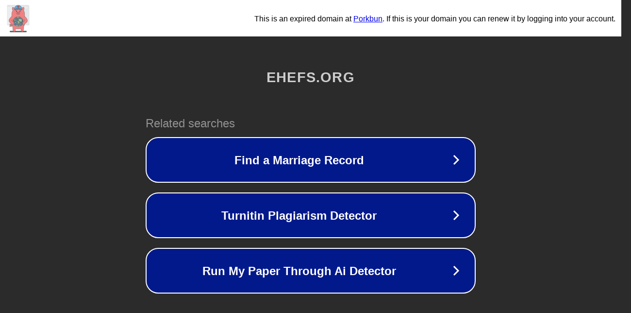

--- FILE ---
content_type: text/html; charset=utf-8
request_url: https://ehefs.org/nhung-bo-truyen-tien-hiep-hay-nhat/
body_size: 1082
content:
<!doctype html>
<html data-adblockkey="MFwwDQYJKoZIhvcNAQEBBQADSwAwSAJBANDrp2lz7AOmADaN8tA50LsWcjLFyQFcb/P2Txc58oYOeILb3vBw7J6f4pamkAQVSQuqYsKx3YzdUHCvbVZvFUsCAwEAAQ==_NR52qeAJVqbCSe0Z0JyYV8JzoHDMUvqFMmSDGiEnTWrwuWNEr8tHW0zOctbOaBCRyfxsyrFZgoUUOwg6YZnHGA==" lang="en" style="background: #2B2B2B;">
<head>
    <meta charset="utf-8">
    <meta name="viewport" content="width=device-width, initial-scale=1">
    <link rel="icon" href="[data-uri]">
    <link rel="preconnect" href="https://www.google.com" crossorigin>
</head>
<body>
<div id="target" style="opacity: 0"></div>
<script>window.park = "[base64]";</script>
<script src="/bzVOGocvc.js"></script>
</body>
</html>
